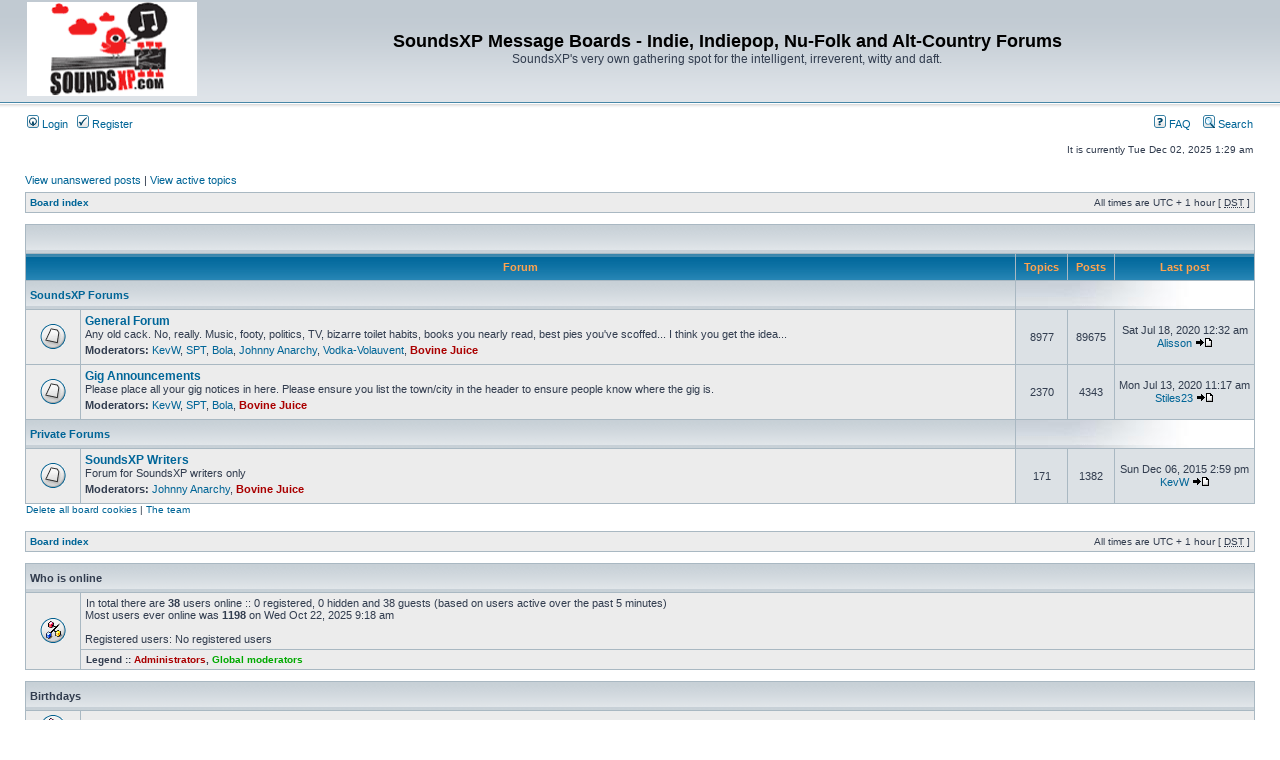

--- FILE ---
content_type: text/html; charset=UTF-8
request_url: https://www.soundsxp.com/forum/index.php?sid=a73f1249ebfab9bb8a99b8fd69533a60
body_size: 15072
content:
<!DOCTYPE html PUBLIC "-//W3C//DTD XHTML 1.0 Transitional//EN" "http://www.w3.org/TR/xhtml1/DTD/xhtml1-transitional.dtd">
<html xmlns="http://www.w3.org/1999/xhtml" dir="ltr" lang="en-gb" xml:lang="en-gb">
<head>

<meta http-equiv="content-type" content="text/html; charset=UTF-8" />
<meta http-equiv="content-language" content="en-gb" />
<meta http-equiv="content-style-type" content="text/css" />
<meta http-equiv="imagetoolbar" content="no" />
<meta name="resource-type" content="document" />
<meta name="distribution" content="global" />
<meta name="keywords" content="" />
<meta name="description" content="" />

<title>SoundsXP Message Boards - Indie, Indiepop, Nu-Folk and Alt-Country Forums &bull; Index page</title>

<link rel="alternate" type="application/atom+xml" title="Feed - SoundsXP Message Boards - Indie, Indiepop, Nu-Folk and Alt-Country Forums" href="https://www.soundsxp.com/forum/feed.php" /><link rel="alternate" type="application/atom+xml" title="Feed - New Topics" href="https://www.soundsxp.com/forum/feed.php?mode=topics" />

<link rel="stylesheet" href="./styles/subsilver2/theme/stylesheet.css" type="text/css" />

<script type="text/javascript">
// <![CDATA[


function popup(url, width, height, name)
{
	if (!name)
	{
		name = '_popup';
	}

	window.open(url.replace(/&amp;/g, '&'), name, 'height=' + height + ',resizable=yes,scrollbars=yes,width=' + width);
	return false;
}

function jumpto()
{
	var page = prompt('Enter the page number you wish to go to:', '');
	var per_page = '';
	var base_url = '';

	if (page !== null && !isNaN(page) && page == Math.floor(page) && page > 0)
	{
		if (base_url.indexOf('?') == -1)
		{
			document.location.href = base_url + '?start=' + ((page - 1) * per_page);
		}
		else
		{
			document.location.href = base_url.replace(/&amp;/g, '&') + '&start=' + ((page - 1) * per_page);
		}
	}
}

/**
* Find a member
*/
function find_username(url)
{
	popup(url, 760, 570, '_usersearch');
	return false;
}

/**
* Mark/unmark checklist
* id = ID of parent container, name = name prefix, state = state [true/false]
*/
function marklist(id, name, state)
{
	var parent = document.getElementById(id);
	if (!parent)
	{
		eval('parent = document.' + id);
	}

	if (!parent)
	{
		return;
	}

	var rb = parent.getElementsByTagName('input');
	
	for (var r = 0; r < rb.length; r++)
	{
		if (rb[r].name.substr(0, name.length) == name)
		{
			rb[r].checked = state;
		}
	}
}



// ]]>
</script>
</head>
<body class="ltr">

<a name="top"></a>

<div id="wrapheader">

	<div id="logodesc">
		<table width="100%" cellspacing="0">
		<tr>
			<td><a href="./index.php?sid=303f16241aad7621b00be121ebccf614"><img src="./styles/subsilver2/imageset/site_logo.gif" width="170" height="94" alt="" title="" /></a></td>
			<td width="100%" align="center"><h1>SoundsXP Message Boards - Indie, Indiepop, Nu-Folk and Alt-Country Forums</h1><span class="gen">SoundsXP's very own gathering spot for the intelligent, irreverent, witty and daft.</span></td>
		</tr>
		</table>
	</div>

	<div id="menubar">
		<table width="100%" cellspacing="0">
		<tr>
			<td class="genmed">
				<a href="./ucp.php?mode=login&amp;sid=303f16241aad7621b00be121ebccf614"><img src="./styles/subsilver2/theme/images/icon_mini_login.gif" width="12" height="13" alt="*" /> Login</a>&nbsp; &nbsp;<a href="./ucp.php?mode=register&amp;sid=303f16241aad7621b00be121ebccf614"><img src="./styles/subsilver2/theme/images/icon_mini_register.gif" width="12" height="13" alt="*" /> Register</a>
					
			</td>
			<td class="genmed" align="right">
				<a href="./faq.php?sid=303f16241aad7621b00be121ebccf614"><img src="./styles/subsilver2/theme/images/icon_mini_faq.gif" width="12" height="13" alt="*" /> FAQ</a>
				&nbsp; &nbsp;<a href="./search.php?sid=303f16241aad7621b00be121ebccf614"><img src="./styles/subsilver2/theme/images/icon_mini_search.gif" width="12" height="13" alt="*" /> Search</a>
			</td>
		</tr>
		</table>
	</div>

	<div id="datebar">
		<table width="100%" cellspacing="0">
		<tr>
			<td class="gensmall"></td>
			<td class="gensmall" align="right">It is currently Tue Dec 02, 2025 1:29 am<br /></td>
		</tr>
		</table>
	</div>

</div>

<div id="wrapcentre">

	
	<p class="searchbar">
		<span style="float: left;"><a href="./search.php?search_id=unanswered&amp;sid=303f16241aad7621b00be121ebccf614">View unanswered posts</a> | <a href="./search.php?search_id=active_topics&amp;sid=303f16241aad7621b00be121ebccf614">View active topics</a></span>
		
	</p>
	

	<br style="clear: both;" />

	<table class="tablebg" width="100%" cellspacing="1" cellpadding="0" style="margin-top: 5px;">
	<tr>
		<td class="row1">
			<p class="breadcrumbs"><a href="./index.php?sid=303f16241aad7621b00be121ebccf614">Board index</a></p>
			<p class="datetime">All times are UTC + 1 hour [ <abbr title="Daylight Saving Time">DST</abbr> ]</p>
		</td>
	</tr>
	</table>

	<br /><table class="tablebg" cellspacing="1" width="100%">
<tr>
	<td class="cat" colspan="5" align="right">&nbsp;</td>
</tr>
<tr>
	<th colspan="2">&nbsp;Forum&nbsp;</th>
	<th width="50">&nbsp;Topics&nbsp;</th>
	<th width="50">&nbsp;Posts&nbsp;</th>
	<th>&nbsp;Last post&nbsp;</th>
</tr>

		<tr>
			<td class="cat" colspan="2"><h4><a href="./viewforum.php?f=30&amp;sid=303f16241aad7621b00be121ebccf614">SoundsXP Forums</a></h4></td>
			<td class="catdiv" colspan="3">&nbsp;</td>
		</tr>
	
		<tr>
			<td class="row1" width="50" align="center"><img src="./styles/subsilver2/imageset/forum_read.gif" width="46" height="25" alt="No unread posts" title="No unread posts" /></td>
			<td class="row1" width="100%">
				
				<a class="forumlink" href="./viewforum.php?f=1&amp;sid=303f16241aad7621b00be121ebccf614">General Forum</a>
				<p class="forumdesc">Any old cack.  No, really.  Music, footy, politics, TV, bizarre toilet habits, books you nearly read, best pies you've scoffed... I think you get the idea...</p>
				
					<p class="forumdesc"><strong>Moderators:</strong> <a href="./memberlist.php?mode=viewprofile&amp;u=3354&amp;sid=303f16241aad7621b00be121ebccf614">KevW</a>, <a href="./memberlist.php?mode=viewprofile&amp;u=6&amp;sid=303f16241aad7621b00be121ebccf614">SPT</a>, <a href="./memberlist.php?mode=viewprofile&amp;u=63&amp;sid=303f16241aad7621b00be121ebccf614">Bola</a>, <a href="./memberlist.php?mode=viewprofile&amp;u=8&amp;sid=303f16241aad7621b00be121ebccf614">Johnny Anarchy</a>, <a href="./memberlist.php?mode=viewprofile&amp;u=215&amp;sid=303f16241aad7621b00be121ebccf614">Vodka-Volauvent</a>, <a href="./memberlist.php?mode=viewprofile&amp;u=3&amp;sid=303f16241aad7621b00be121ebccf614" style="color: #AA0000;" class="username-coloured">Bovine Juice</a></p>
				
			</td>
			<td class="row2" align="center"><p class="topicdetails">8977</p></td>
			<td class="row2" align="center"><p class="topicdetails">89675</p></td>
			<td class="row2" align="center" nowrap="nowrap">
				
					<p class="topicdetails">Sat Jul 18, 2020 12:32 am</p>
					<p class="topicdetails"><a href="./memberlist.php?mode=viewprofile&amp;u=11278&amp;sid=303f16241aad7621b00be121ebccf614">Alisson</a>
						<a href="./viewtopic.php?f=1&amp;p=112451&amp;sid=303f16241aad7621b00be121ebccf614#p112451"><img src="./styles/subsilver2/imageset/icon_topic_latest.gif" width="18" height="9" alt="View the latest post" title="View the latest post" /></a>
					</p>
				
			</td>
		</tr>
	
		<tr>
			<td class="row1" width="50" align="center"><img src="./styles/subsilver2/imageset/forum_read.gif" width="46" height="25" alt="No unread posts" title="No unread posts" /></td>
			<td class="row1" width="100%">
				
				<a class="forumlink" href="./viewforum.php?f=29&amp;sid=303f16241aad7621b00be121ebccf614">Gig Announcements</a>
				<p class="forumdesc">Please place all your gig notices in here.  Please ensure you list the town/city in the header to ensure people know where the gig is.</p>
				
					<p class="forumdesc"><strong>Moderators:</strong> <a href="./memberlist.php?mode=viewprofile&amp;u=3354&amp;sid=303f16241aad7621b00be121ebccf614">KevW</a>, <a href="./memberlist.php?mode=viewprofile&amp;u=6&amp;sid=303f16241aad7621b00be121ebccf614">SPT</a>, <a href="./memberlist.php?mode=viewprofile&amp;u=63&amp;sid=303f16241aad7621b00be121ebccf614">Bola</a>, <a href="./memberlist.php?mode=viewprofile&amp;u=3&amp;sid=303f16241aad7621b00be121ebccf614" style="color: #AA0000;" class="username-coloured">Bovine Juice</a></p>
				
			</td>
			<td class="row2" align="center"><p class="topicdetails">2370</p></td>
			<td class="row2" align="center"><p class="topicdetails">4343</p></td>
			<td class="row2" align="center" nowrap="nowrap">
				
					<p class="topicdetails">Mon Jul 13, 2020 11:17 am</p>
					<p class="topicdetails"><a href="./memberlist.php?mode=viewprofile&amp;u=12364&amp;sid=303f16241aad7621b00be121ebccf614">Stiles23</a>
						<a href="./viewtopic.php?f=29&amp;p=112411&amp;sid=303f16241aad7621b00be121ebccf614#p112411"><img src="./styles/subsilver2/imageset/icon_topic_latest.gif" width="18" height="9" alt="View the latest post" title="View the latest post" /></a>
					</p>
				
			</td>
		</tr>
	
		<tr>
			<td class="cat" colspan="2"><h4><a href="./viewforum.php?f=31&amp;sid=303f16241aad7621b00be121ebccf614">Private Forums</a></h4></td>
			<td class="catdiv" colspan="3">&nbsp;</td>
		</tr>
	
		<tr>
			<td class="row1" width="50" align="center"><img src="./styles/subsilver2/imageset/forum_read.gif" width="46" height="25" alt="No unread posts" title="No unread posts" /></td>
			<td class="row1" width="100%">
				
				<a class="forumlink" href="./viewforum.php?f=20&amp;sid=303f16241aad7621b00be121ebccf614">SoundsXP Writers</a>
				<p class="forumdesc">Forum for SoundsXP writers only</p>
				
					<p class="forumdesc"><strong>Moderators:</strong> <a href="./memberlist.php?mode=viewprofile&amp;u=8&amp;sid=303f16241aad7621b00be121ebccf614">Johnny Anarchy</a>, <a href="./memberlist.php?mode=viewprofile&amp;u=3&amp;sid=303f16241aad7621b00be121ebccf614" style="color: #AA0000;" class="username-coloured">Bovine Juice</a></p>
				
			</td>
			<td class="row2" align="center"><p class="topicdetails">171</p></td>
			<td class="row2" align="center"><p class="topicdetails">1382</p></td>
			<td class="row2" align="center" nowrap="nowrap">
				
					<p class="topicdetails">Sun Dec 06, 2015 2:59 pm</p>
					<p class="topicdetails"><a href="./memberlist.php?mode=viewprofile&amp;u=3354&amp;sid=303f16241aad7621b00be121ebccf614">KevW</a>
						<a href="./viewtopic.php?f=20&amp;p=108345&amp;sid=303f16241aad7621b00be121ebccf614#p108345"><img src="./styles/subsilver2/imageset/icon_topic_latest.gif" width="18" height="9" alt="View the latest post" title="View the latest post" /></a>
					</p>
				
			</td>
		</tr>
	
</table>
<span class="gensmall"><a href="./ucp.php?mode=delete_cookies&amp;sid=303f16241aad7621b00be121ebccf614">Delete all board cookies</a> | <a href="./memberlist.php?mode=leaders&amp;sid=303f16241aad7621b00be121ebccf614">The team</a></span><br />


<br clear="all" />

<table class="tablebg" width="100%" cellspacing="1" cellpadding="0" style="margin-top: 5px;">
	<tr>
		<td class="row1">
			<p class="breadcrumbs"><a href="./index.php?sid=303f16241aad7621b00be121ebccf614">Board index</a></p>
			<p class="datetime">All times are UTC + 1 hour [ <abbr title="Daylight Saving Time">DST</abbr> ]</p>
		</td>
	</tr>
	</table>
	<br clear="all" />

	<table class="tablebg" width="100%" cellspacing="1">
	<tr>
		<td class="cat" colspan="2"><h4>Who is online</h4></td>
	</tr>
	<tr>
	
		<td class="row1" rowspan="2" align="center" valign="middle"><img src="./styles/subsilver2/theme/images/whosonline.gif" alt="Who is online" /></td>
	
		<td class="row1" width="100%"><span class="genmed">In total there are <strong>38</strong> users online :: 0 registered, 0 hidden and 38 guests (based on users active over the past 5 minutes)<br />Most users ever online was <strong>1198</strong> on Wed Oct 22, 2025 9:18 am<br /><br />Registered users: No registered users</span></td>
	</tr>
	
		<tr>
			<td class="row1"><b class="gensmall">Legend :: <a style="color:#AA0000" href="./memberlist.php?mode=group&amp;g=664&amp;sid=303f16241aad7621b00be121ebccf614">Administrators</a>, <a style="color:#00AA00" href="./memberlist.php?mode=group&amp;g=663&amp;sid=303f16241aad7621b00be121ebccf614">Global moderators</a></b></td>
		</tr>
	
	</table>

	<br clear="all" />

	<table class="tablebg" width="100%" cellspacing="1">
	<tr>
		<td class="cat" colspan="2"><h4>Birthdays</h4></td>
	</tr>
	<tr>
		<td class="row1" align="center" valign="middle"><img src="./styles/subsilver2/theme/images/whosonline.gif" alt="Birthdays" /></td>
		<td class="row1" width="100%"><p class="genmed">No birthdays today</p></td>
	</tr>
	</table>


<br clear="all" />

<table class="tablebg" width="100%" cellspacing="1">
<tr>
	<td class="cat" colspan="2"><h4>Statistics</h4></td>
</tr>
<tr>
	<td class="row1"><img src="./styles/subsilver2/theme/images/whosonline.gif" alt="Statistics" /></td>
	<td class="row1" width="100%" valign="middle"><p class="genmed">Total posts <strong>95400</strong> | Total topics <strong>11518</strong> | Total members <strong>7576</strong> | Our newest member <strong><a href="./memberlist.php?mode=viewprofile&amp;u=12429&amp;sid=303f16241aad7621b00be121ebccf614">saraworld</a></strong></p></td>
</tr>
</table>


	<br clear="all" />

	<form method="post" action="./ucp.php?mode=login&amp;sid=303f16241aad7621b00be121ebccf614">

	<table class="tablebg" width="100%" cellspacing="1">
	<tr>
		<td class="cat"><h4><a href="./ucp.php?mode=login&amp;sid=303f16241aad7621b00be121ebccf614">Login</a></h4></td>
	</tr>
	<tr>
		<td class="row1" align="center"><span class="genmed">Username:</span> <input class="post" type="text" name="username" size="10" />&nbsp; <span class="genmed">Password:</span> <input class="post" type="password" name="password" size="10" />&nbsp;  <span class="gensmall">Log me on automatically each visit</span> <input type="checkbox" class="radio" name="autologin" />&nbsp; <input type="submit" class="btnmain" name="login" value="Login" /></td>
	</tr>
	</table>
	<input type="hidden" name="redirect" value="./index.php?sid=303f16241aad7621b00be121ebccf614" />

	
	</form>


<br clear="all" />

<table class="legend">
<tr>
	<td width="20" align="center"><img src="./styles/subsilver2/imageset/forum_unread.gif" width="46" height="25" alt="Unread posts" title="Unread posts" /></td>
	<td><span class="gensmall">Unread posts</span></td>
	<td>&nbsp;&nbsp;</td>
	<td width="20" align="center"><img src="./styles/subsilver2/imageset/forum_read.gif" width="46" height="25" alt="No unread posts" title="No unread posts" /></td>
	<td><span class="gensmall">No unread posts</span></td>
	<td>&nbsp;&nbsp;</td>
	<td width="20" align="center"><img src="./styles/subsilver2/imageset/forum_read_locked.gif" width="46" height="25" alt="No unread posts [ Locked ]" title="No unread posts [ Locked ]" /></td>
	<td><span class="gensmall">Forum locked</span></td>
</tr>
</table>


</div>

<div id="wrapfooter">
	
	<span class="copyright">Powered by <a href="http://www.phpbb.com/">phpBB</a>&reg; Forum Software &copy; phpBB Group
	</span>
</div>

</body>
</html>